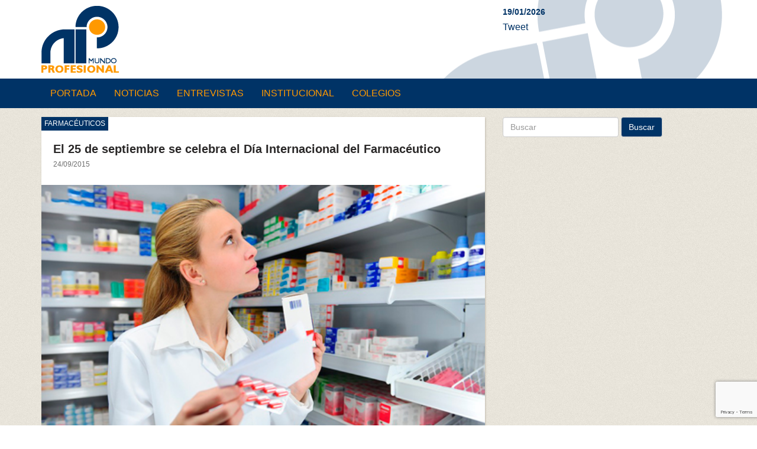

--- FILE ---
content_type: text/html; charset=UTF-8
request_url: https://www.mundoprofesional.com.ar/el-25-de-septiembre-se-celebra-el-dia-internacional-del-farmaceutico/
body_size: 23453
content:
<!DOCTYPE html>
<html>
<head>
	<meta charset="UTF-8" />
	<meta name="viewport" content="width=device-width, initial-scale=1">
	<title>El 25 de septiembre se celebra el Día Internacional del Farmacéutico | MundoProfesional</title>
	<meta name="keywords" content="Colegios Profesionales La Plata Buenos Aires" />
	<meta name="description" content="Medio de comunicación / noticias en La Plata" />
	<link rel="profile" href="http://gmpg.org/xfn/11" />
	<link rel="pingback" href="https://www.mundoprofesional.com.ar/xmlrpc.php" />
	<meta name='robots' content='max-image-preview:large' />
<!-- Grow Social by Mediavine v.1.19.1
 https://marketplace.mediavine.com/grow-social-pro/ -->
<meta property="og:locale" content="es_ES" />
<meta property="og:type" content="article" />
<meta property="og:title" content="El 25 de septiembre se celebra el Día Internacional del Farmacéutico" />
<meta property="og:description" content="Este año la consigna para la conmemoración es &nbsp;&quot;El farmacéutico, tu aliado en salud&quot;, destacando de esa manera la importancia de sostener un modelo sanitario de farmacia, frente a la farmacia shopping que proponen las grandes cadenas" />
<meta property="og:url" content="https://www.mundoprofesional.com.ar/el-25-de-septiembre-se-celebra-el-dia-internacional-del-farmaceutico/" />
<meta property="og:site_name" content="MundoProfesional" />
<meta property="og:updated_time" content="2015-09-24T00:00:00+00:00" />
<meta property="article:published_time" content="2015-09-24T00:00:00+00:00" />
<meta property="article:modified_time" content="2015-09-24T00:00:00+00:00" />
<meta name="twitter:card" content="summary_large_image" />
<meta name="twitter:title" content="El 25 de septiembre se celebra el Día Internacional del Farmacéutico" />
<meta name="twitter:description" content="Este año la consigna para la conmemoración es &nbsp;&quot;El farmacéutico, tu aliado en salud&quot;, destacando de esa manera la importancia de sostener un modelo sanitario de farmacia, frente a la farmacia shopping que proponen las grandes cadenas" />
<meta property="fb:app_id" content="1387392597974747" />
<meta property="og:image" content="https://www.mundoprofesional.com.ar/wp-content/uploads/el-25-de-septiembre-se-celebra-el-dia-internacional-del-farmaceutico.jpg" />
<meta name="twitter:image" content="https://www.mundoprofesional.com.ar/wp-content/uploads/el-25-de-septiembre-se-celebra-el-dia-internacional-del-farmaceutico.jpg" />
<meta property="og:image:width" content="500" />
<meta property="og:image:height" content="333" />
<!-- Grow Social by Mediavine v.1.19.1
 https://marketplace.mediavine.com/grow-social-pro/ -->
<link rel='dns-prefetch' href='//www.google.com' />
<link rel='dns-prefetch' href='//fonts.googleapis.com' />
<link rel='dns-prefetch' href='//s.w.org' />
		<script type="text/javascript">
			window._wpemojiSettings = {"baseUrl":"https:\/\/s.w.org\/images\/core\/emoji\/13.1.0\/72x72\/","ext":".png","svgUrl":"https:\/\/s.w.org\/images\/core\/emoji\/13.1.0\/svg\/","svgExt":".svg","source":{"concatemoji":"https:\/\/www.mundoprofesional.com.ar\/wp-includes\/js\/wp-emoji-release.min.js?ver=5.8.12"}};
			!function(e,a,t){var n,r,o,i=a.createElement("canvas"),p=i.getContext&&i.getContext("2d");function s(e,t){var a=String.fromCharCode;p.clearRect(0,0,i.width,i.height),p.fillText(a.apply(this,e),0,0);e=i.toDataURL();return p.clearRect(0,0,i.width,i.height),p.fillText(a.apply(this,t),0,0),e===i.toDataURL()}function c(e){var t=a.createElement("script");t.src=e,t.defer=t.type="text/javascript",a.getElementsByTagName("head")[0].appendChild(t)}for(o=Array("flag","emoji"),t.supports={everything:!0,everythingExceptFlag:!0},r=0;r<o.length;r++)t.supports[o[r]]=function(e){if(!p||!p.fillText)return!1;switch(p.textBaseline="top",p.font="600 32px Arial",e){case"flag":return s([127987,65039,8205,9895,65039],[127987,65039,8203,9895,65039])?!1:!s([55356,56826,55356,56819],[55356,56826,8203,55356,56819])&&!s([55356,57332,56128,56423,56128,56418,56128,56421,56128,56430,56128,56423,56128,56447],[55356,57332,8203,56128,56423,8203,56128,56418,8203,56128,56421,8203,56128,56430,8203,56128,56423,8203,56128,56447]);case"emoji":return!s([10084,65039,8205,55357,56613],[10084,65039,8203,55357,56613])}return!1}(o[r]),t.supports.everything=t.supports.everything&&t.supports[o[r]],"flag"!==o[r]&&(t.supports.everythingExceptFlag=t.supports.everythingExceptFlag&&t.supports[o[r]]);t.supports.everythingExceptFlag=t.supports.everythingExceptFlag&&!t.supports.flag,t.DOMReady=!1,t.readyCallback=function(){t.DOMReady=!0},t.supports.everything||(n=function(){t.readyCallback()},a.addEventListener?(a.addEventListener("DOMContentLoaded",n,!1),e.addEventListener("load",n,!1)):(e.attachEvent("onload",n),a.attachEvent("onreadystatechange",function(){"complete"===a.readyState&&t.readyCallback()})),(n=t.source||{}).concatemoji?c(n.concatemoji):n.wpemoji&&n.twemoji&&(c(n.twemoji),c(n.wpemoji)))}(window,document,window._wpemojiSettings);
		</script>
		<!-- mundoprofesional.com.ar is managing ads with Advanced Ads --><script id="mundo-ready">
			window.advanced_ads_ready=function(e,a){a=a||"complete";var d=function(e){return"interactive"===a?"loading"!==e:"complete"===e};d(document.readyState)?e():document.addEventListener("readystatechange",(function(a){d(a.target.readyState)&&e()}),{once:"interactive"===a})},window.advanced_ads_ready_queue=window.advanced_ads_ready_queue||[];		</script>
		<style type="text/css">
img.wp-smiley,
img.emoji {
	display: inline !important;
	border: none !important;
	box-shadow: none !important;
	height: 1em !important;
	width: 1em !important;
	margin: 0 .07em !important;
	vertical-align: -0.1em !important;
	background: none !important;
	padding: 0 !important;
}
</style>
	<link rel='stylesheet' id='wp-block-library-css'  href='https://www.mundoprofesional.com.ar/wp-includes/css/dist/block-library/style.min.css?ver=5.8.12' type='text/css' media='all' />
<link rel='stylesheet' id='contact-form-7-css'  href='https://www.mundoprofesional.com.ar/wp-content/plugins/contact-form-7/includes/css/styles.css?ver=5.2.1' type='text/css' media='all' />
<link rel='stylesheet' id='dpsp-frontend-style-pro-css'  href='https://www.mundoprofesional.com.ar/wp-content/plugins/social-pug/assets/dist/style-frontend-pro.1.19.1.css?ver=1.19.1' type='text/css' media='all' />
<link rel='stylesheet' id='googleFonts-css'  href='http://fonts.googleapis.com/css?family=Lato%3A400%2C900&#038;ver=5.8.12' type='text/css' media='all' />
<link rel='stylesheet' id='fontawesome-css'  href='https://www.mundoprofesional.com.ar/wp-content/themes/mundoprofesional/css/font-awesome.min.css?ver=1.0' type='text/css' media='all' />
<link rel='stylesheet' id='bootstrap-css'  href='https://www.mundoprofesional.com.ar/wp-content/themes/mundoprofesional/css/bootstrap.min.css?ver=5.8.12' type='text/css' media='all' />
<link rel='stylesheet' id='bootstrap-responsive-css'  href='https://www.mundoprofesional.com.ar/wp-content/themes/mundoprofesional/css/bootstrap-responsive.min.css?ver=5.8.12' type='text/css' media='all' />
<link rel='stylesheet' id='mundop-style-css'  href='https://www.mundoprofesional.com.ar/wp-content/themes/mundoprofesional/style.css?ver=20141025' type='text/css' media='all' />
<link rel='stylesheet' id='newsletter-css'  href='https://www.mundoprofesional.com.ar/wp-content/plugins/newsletter/style.css?ver=7.2.7' type='text/css' media='all' />
<script type='text/javascript' src='https://www.mundoprofesional.com.ar/wp-includes/js/jquery/jquery.min.js?ver=3.6.0' id='jquery-core-js'></script>
<script type='text/javascript' src='https://www.mundoprofesional.com.ar/wp-includes/js/jquery/jquery-migrate.min.js?ver=3.3.2' id='jquery-migrate-js'></script>
<link rel="https://api.w.org/" href="https://www.mundoprofesional.com.ar/wp-json/" /><link rel="alternate" type="application/json" href="https://www.mundoprofesional.com.ar/wp-json/wp/v2/posts/989" /><link rel="EditURI" type="application/rsd+xml" title="RSD" href="https://www.mundoprofesional.com.ar/xmlrpc.php?rsd" />
<link rel="wlwmanifest" type="application/wlwmanifest+xml" href="https://www.mundoprofesional.com.ar/wp-includes/wlwmanifest.xml" /> 
<link rel="canonical" href="https://www.mundoprofesional.com.ar/el-25-de-septiembre-se-celebra-el-dia-internacional-del-farmaceutico/" />
<link rel='shortlink' href='https://www.mundoprofesional.com.ar/?p=989' />
<link rel="alternate" type="application/json+oembed" href="https://www.mundoprofesional.com.ar/wp-json/oembed/1.0/embed?url=https%3A%2F%2Fwww.mundoprofesional.com.ar%2Fel-25-de-septiembre-se-celebra-el-dia-internacional-del-farmaceutico%2F" />
<link rel="alternate" type="text/xml+oembed" href="https://www.mundoprofesional.com.ar/wp-json/oembed/1.0/embed?url=https%3A%2F%2Fwww.mundoprofesional.com.ar%2Fel-25-de-septiembre-se-celebra-el-dia-internacional-del-farmaceutico%2F&#038;format=xml" />
<style type="text/css" data-source="Grow Social by Mediavine">
				@media screen and ( max-width : 720px ) {
					.dpsp-content-wrapper.dpsp-hide-on-mobile,
					.dpsp-share-text.dpsp-hide-on-mobile,
					.dpsp-content-wrapper .dpsp-network-label {
						display: none;
					}
					.dpsp-has-spacing .dpsp-networks-btns-wrapper li {
						margin:0 2% 10px 0;
					}
					.dpsp-network-btn.dpsp-has-label:not(.dpsp-has-count) {
						max-height: 40px;
						padding: 0;
						justify-content: center;
					}
					.dpsp-content-wrapper.dpsp-size-small .dpsp-network-btn.dpsp-has-label:not(.dpsp-has-count){
						max-height: 32px;
					}
					.dpsp-content-wrapper.dpsp-size-large .dpsp-network-btn.dpsp-has-label:not(.dpsp-has-count){
						max-height: 46px;
					}
				}
			</style>	<script async src="//pagead2.googlesyndication.com/pagead/js/adsbygoogle.js"></script>
	<script>
		(adsbygoogle = window.adsbygoogle || []).push({
			google_ad_client: "pub-7746109241660327",
			enable_page_level_ads: true
		});
	</script>
</head>

<body class="post-template-default single single-post postid-989 single-format-standard mundop aa-prefix-mundo-">
	<div class="scroll_top" style="display: block;">
		<a class="rad" title="Hacia arriba" href="#">
			<i class="fa fa-angle-double-up"></i>
		</a>
	</div>
	<div id="header" class="header">
		<div class="container">
			<div class="row ">
				<div class="col-xs-7 col-sm-8 col-md-8 col-lg-8 header-logo" role="banner">
					<a href="https://www.mundoprofesional.com.ar/" title="MundoProfesional" rel="home">
						<img src="https://www.mundoprofesional.com.ar/wp-content/themes/mundoprofesional/images/mundoprofesional-logo.png" class="img-responsive main-logo" alt="Mundo Profesional" />
					</a>
				</div><!-- /.role banner -->
				<div class="col-xs-5 col-sm-4 col-md-4 col-lg-4 header-social">
					<div class="header-fecha">19/01/2026</div>
					<div id="Redes_sociales_twitter"><a href="https://twitter.com/share" class="twitter-share-button" data-url="http://www.mundoprofesional.com.ar/" data-count="horizontal" data-lang="es">Tweet</a></div>
					<div id="Redes_sociales_gplus"><g:plusone size="medium" href="http://www.mundoprofesional.com.ar/"></g:plusone></div>
					<iframe src="//www.facebook.com/plugins/like.php?href=http://www.facebook.com/mprofesionalweb&amp;send=false&amp;layout=button_count&amp;width=120&amp;show_faces=false&amp;action=like&amp;colorscheme=light&amp;font&amp;height=35" scrolling="no" frameborder="0" style="border:none; overflow:hidden; width:120px; height:35px;" allowTransparency="true"></iframe>

				</div>
			</div><!-- /.row -->
		</div><!-- /.container -->
	</div><!-- /.header -->

	<div id="nav" class="nav-main affix-top">
		<div class="navbar navbar-static">
			<div class="container">
				<div class="navbar-header">
					<button type="button" class="navbar-toggle collapsed" data-toggle="collapse" data-target="#bs-navbar-collapse" aria-expanded="false">
						<span class="sr-only">Toggle navigation</span>
						<span class="icon-bar"></span>
						<span class="icon-bar"></span>
						<span class="icon-bar"></span>
					</button>
					<a id="brand" class="navbar-brand" href="#">
						<img src="https://www.mundoprofesional.com.ar/wp-content/themes/mundoprofesional/images/mundoprofesional-logo-small.png"> Mundo Profesional
					</a>
				</div>

				<div id="bs-navbar-collapse" class="mpnavbar collapse navbar-collapse"><ul id="topmenu" class="nav navbar-nav"><li id="menu-item-9" class="menu-item menu-item-type-post_type menu-item-object-page menu-item-home menu-item-9"><a href="https://www.mundoprofesional.com.ar/">Portada</a></li>
<li id="menu-item-2800" class="menu-item menu-item-type-taxonomy menu-item-object-category current-post-ancestor current-menu-parent current-post-parent menu-item-2800"><a href="https://www.mundoprofesional.com.ar/category/noticias/">Noticias</a></li>
<li id="menu-item-2799" class="menu-item menu-item-type-taxonomy menu-item-object-category menu-item-2799"><a href="https://www.mundoprofesional.com.ar/category/entrevistas/">Entrevistas</a></li>
<li id="menu-item-2804" class="menu-item menu-item-type-post_type menu-item-object-page menu-item-2804"><a href="https://www.mundoprofesional.com.ar/institucional/">Institucional</a></li>
<li id="menu-item-2798" class="menu-item menu-item-type-taxonomy menu-item-object-category menu-item-2798"><a href="https://www.mundoprofesional.com.ar/category/colegios/">Colegios</a></li>
</ul></div>
			</div>
		</div><!-- /.navbar -->
	</div>

<div class="container">
  <div class="row">
    
    <div class="col-md-8 cuerpo-single">

      <article class="single-content">
				<header class="entry-header">
					<h1 class="entry-title">El 25 de septiembre se celebra el Día Internacional del Farmacéutico</h1>
					<span class="fecha">24/09/2015</span>
				</header>

				        <span class="volanta">Farmac&eacute;uticos </span>
        
				<div class="post-image">
					<img src="https://www.mundoprofesional.com.ar/wp-content/uploads/el-25-de-septiembre-se-celebra-el-dia-internacional-del-farmaceutico.jpg" class="img-responsive foto wp-post-image" alt="" loading="lazy" />				</div>

								<div class="entry-summary">
          <p>Este año la consigna para la conmemoración es &nbsp;«El farmacéutico, tu aliado en salud», destacando de esa manera la importancia de sostener un modelo sanitario de farmacia, frente a la farmacia shopping que proponen las grandes cadenas</p>
        </div>
				
        <div class="entry-content">
          <div id="dpsp-content-top" class="dpsp-content-wrapper dpsp-shape-rectangular dpsp-size-medium dpsp-has-spacing dpsp-no-labels dpsp-show-on-mobile dpsp-button-style-1">
	<ul class="dpsp-networks-btns-wrapper dpsp-networks-btns-share dpsp-networks-btns-content dpsp-column-auto "><li class="dpsp-network-list-item dpsp-network-list-item-facebook">
	<a rel="nofollow noopener" href="https://www.facebook.com/sharer/sharer.php?u=https%3A%2F%2Fwww.mundoprofesional.com.ar%2Fel-25-de-septiembre-se-celebra-el-dia-internacional-del-farmaceutico%2F&t=El%2025%20de%20septiembre%20se%20celebra%20el%20D%C3%ADa%20Internacional%20del%20Farmac%C3%A9utico" class="dpsp-network-btn dpsp-facebook dpsp-no-label dpsp-first" target="_blank" aria-label="Share on Facebook" title="Share on Facebook">	<span class="dpsp-network-icon ">
		<span class="dpsp-network-icon-inner"><svg version="1.1" xmlns="http://www.w3.org/2000/svg" width="32" height="32" viewBox="0 0 18 32"><path d="M17.12 0.224v4.704h-2.784q-1.536 0-2.080 0.64t-0.544 1.92v3.392h5.248l-0.704 5.28h-4.544v13.568h-5.472v-13.568h-4.544v-5.28h4.544v-3.904q0-3.328 1.856-5.152t4.96-1.824q2.624 0 4.064 0.224z"></path></svg></span>
	</span>
	</a></li>
<li class="dpsp-network-list-item dpsp-network-list-item-twitter">
	<a rel="nofollow noopener" href="https://twitter.com/intent/tweet?text=El%2025%20de%20septiembre%20se%20celebra%20el%20D%C3%ADa%20Internacional%20del%20Farmac%C3%A9utico&url=https%3A%2F%2Fwww.mundoprofesional.com.ar%2Fel-25-de-septiembre-se-celebra-el-dia-internacional-del-farmaceutico%2F" class="dpsp-network-btn dpsp-twitter dpsp-no-label" target="_blank" aria-label="Share on Twitter" title="Share on Twitter">	<span class="dpsp-network-icon ">
		<span class="dpsp-network-icon-inner"><svg version="1.1" xmlns="http://www.w3.org/2000/svg" width="32" height="32" viewBox="0 0 30 32"><path d="M28.928 7.296q-1.184 1.728-2.88 2.976 0 0.256 0 0.736 0 2.336-0.672 4.64t-2.048 4.448-3.296 3.744-4.608 2.624-5.792 0.96q-4.832 0-8.832-2.592 0.608 0.064 1.376 0.064 4.032 0 7.168-2.464-1.888-0.032-3.36-1.152t-2.048-2.848q0.608 0.096 1.088 0.096 0.768 0 1.536-0.192-2.016-0.416-3.328-1.984t-1.312-3.68v-0.064q1.216 0.672 2.624 0.736-1.184-0.8-1.888-2.048t-0.704-2.752q0-1.568 0.8-2.912 2.176 2.656 5.248 4.256t6.656 1.76q-0.16-0.672-0.16-1.312 0-2.4 1.696-4.064t4.064-1.696q2.528 0 4.224 1.824 1.952-0.384 3.68-1.408-0.672 2.048-2.56 3.2 1.664-0.192 3.328-0.896z"></path></svg></span>
	</span>
	</a></li>
</ul></div>
<p>En el año 2010 la Federación Internacional de Farmacia (FIP) instituyó el Día Mundial del Farmacéutico, que se celebra cada 25 de septiembre, con el objetivo de destacar la labor de estos profesionales y desarrollar actividades que demuestren todo el potencial socio-sanitario que pueden desarrollar dentro de los diferentes sistemas de salud. </p>
<p>Desde la FIP, cada año se elige un “tema” para que en cada país se realicen campañas para concientizar sobre el uso de drogas farmacológicas. En este 2015, el lema elegido es «El farmacéutico, tu aliado en salud», destacando la importancia no solo en el asesoramiento para el uso correcto del medicamento, sino también en el desarrollo de políticas públicas, mejoramiento de la industria, perfeccionamiento de los sistemas de distribución, etc. </p>
<p>Si bien en nuestro país el Día del Farmacéutico se celebra el 12 de octubre, por conmemorarse el día de la creación de la Confederación Farmacéutica Argentina (COFA), las instituciones argentinas también se suman al reconocimiento. </p>
<div class="mundo-despues-del-contenido publicidad" style="margin-left: auto; margin-right: auto; text-align: center; margin-bottom: 10px; " id="mundo-466155760"><a href="http://www.ginmobiliarias.com.ar/index.html"><img loading="lazy" src="https://www.mundoprofesional.com.ar/wp-content/uploads/2019/07/01.png" alt=""  srcset="https://www.mundoprofesional.com.ar/wp-content/uploads/2019/07/01.png 640w, https://www.mundoprofesional.com.ar/wp-content/uploads/2019/07/01-300x28.png 300w, https://www.mundoprofesional.com.ar/wp-content/uploads/2019/07/01-150x14.png 150w" sizes="(max-width: 640px) 100vw, 640px" width="640" height="60"  style="display: inline-block;" /></a></div><br style="clear: both; display: block; float: none;"/>        </div>

      </article>

    </div><!-- /.col-md-8 -->


    		<div class="col-md-4 aside-interna" role="complementary">
			<div class="bloque-buscador">
				<form class="form-inline" id="searchform" method="get" action="https://www.mundoprofesional.com.ar/" role="search">
  <div class="form-group">
    <input type="text" name="s" id="s" class="form-control" value="" placeholder="Buscar" />
  </div>
  <button type="submit" class="btn btn-default">Buscar</button>
</form>
			</div>

			<div class="sam-350-home">
							</div>

    </div><!-- /.aside-interna -->

  </div><!-- /.row -->

	</div>
	<div class="container">
		<div class="row row-footer">
			<div class="col-xs-12 col-sm-9 col-md-10 col-lg-10 footer">
				<div class="site-info">
					Mundo Profesional | Todos los derechos reservados 2015<br>
					Derecho de Propiedad Intelectual en Trámite
				</div><!-- #site-info -->
			</div><!-- /.footer -->

			<div class="col-xs-12 col-sm-3 col-md-2 col-lg-2">
				<div class="development">
					<a href="http://www.host-argentina.com.ar?ref=mundoprofesional" target="_blank" title="Host Argentina">Desarrollado<br /> por HostArgentina</a>
				</div>
			</div>
		</div><!-- /.row -->
	</div><!-- /.container -->

<script type="text/javascript">
jQuery(function($){

	$('#nav').affix({
		offset: {
			top: $('#header').height()
		}
	});

	$('.publicidad a').attr('target', '_blank');

	$(".scroll_top").hide();
	$(function () {
		$(window).scroll(function () {
			if ($(this).scrollTop() > 100) {
				$('.scroll_top').fadeIn();
			} else {
				$('.scroll_top').fadeOut();
			}
		});
		$('.scroll_top a').click(function(){
			$('html, body').animate({scrollTop:0}, 500 );
			return false;
		});
	});

});
</script>

<div id="mv-grow-data" data-settings='{&quot;general&quot;:{&quot;contentSelector&quot;:false},&quot;shareCounts&quot;:[],&quot;shouldRun&quot;:true,&quot;buttonSVG&quot;:{&quot;facebook&quot;:{&quot;height&quot;:32,&quot;width&quot;:18,&quot;paths&quot;:[&quot;M17.12 0.224v4.704h-2.784q-1.536 0-2.080 0.64t-0.544 1.92v3.392h5.248l-0.704 5.28h-4.544v13.568h-5.472v-13.568h-4.544v-5.28h4.544v-3.904q0-3.328 1.856-5.152t4.96-1.824q2.624 0 4.064 0.224z&quot;]},&quot;twitter&quot;:{&quot;height&quot;:32,&quot;width&quot;:30,&quot;paths&quot;:[&quot;M28.928 7.296q-1.184 1.728-2.88 2.976 0 0.256 0 0.736 0 2.336-0.672 4.64t-2.048 4.448-3.296 3.744-4.608 2.624-5.792 0.96q-4.832 0-8.832-2.592 0.608 0.064 1.376 0.064 4.032 0 7.168-2.464-1.888-0.032-3.36-1.152t-2.048-2.848q0.608 0.096 1.088 0.096 0.768 0 1.536-0.192-2.016-0.416-3.328-1.984t-1.312-3.68v-0.064q1.216 0.672 2.624 0.736-1.184-0.8-1.888-2.048t-0.704-2.752q0-1.568 0.8-2.912 2.176 2.656 5.248 4.256t6.656 1.76q-0.16-0.672-0.16-1.312 0-2.4 1.696-4.064t4.064-1.696q2.528 0 4.224 1.824 1.952-0.384 3.68-1.408-0.672 2.048-2.56 3.2 1.664-0.192 3.328-0.896z&quot;]}},&quot;inlineContentHook&quot;:[&quot;loop_start&quot;]}'></div><script src="https://apis.google.com/js/platform.js" async defer></script><script type='text/javascript' id='contact-form-7-js-extra'>
/* <![CDATA[ */
var wpcf7 = {"apiSettings":{"root":"https:\/\/www.mundoprofesional.com.ar\/wp-json\/contact-form-7\/v1","namespace":"contact-form-7\/v1"}};
/* ]]> */
</script>
<script type='text/javascript' src='https://www.mundoprofesional.com.ar/wp-content/plugins/contact-form-7/includes/js/scripts.js?ver=5.2.1' id='contact-form-7-js'></script>
<script type='text/javascript' async data-noptimize src='https://www.mundoprofesional.com.ar/wp-content/plugins/social-pug/assets/dist/front-end-free.1.19.1.js?ver=1.19.1' id='dpsp-frontend-js-pro-js'></script>
<script type='text/javascript' src='https://www.google.com/recaptcha/api.js?render=6LcxJ5YUAAAAAOOa1v0yKgXB5uWteVCyzYoMIIM-&#038;ver=3.0' id='google-recaptcha-js'></script>
<script type='text/javascript' id='wpcf7-recaptcha-js-extra'>
/* <![CDATA[ */
var wpcf7_recaptcha = {"sitekey":"6LcxJ5YUAAAAAOOa1v0yKgXB5uWteVCyzYoMIIM-","actions":{"homepage":"homepage","contactform":"contactform"}};
/* ]]> */
</script>
<script type='text/javascript' src='https://www.mundoprofesional.com.ar/wp-content/plugins/contact-form-7/modules/recaptcha/script.js?ver=5.2.1' id='wpcf7-recaptcha-js'></script>
<script type='text/javascript' src='https://www.mundoprofesional.com.ar/wp-content/themes/mundoprofesional/js/bootstrap.min.js?ver=20141025' id='bootstrap-js-js'></script>
<script type='text/javascript' src='https://www.mundoprofesional.com.ar/wp-includes/js/wp-embed.min.js?ver=5.8.12' id='wp-embed-js'></script>
<script>!function(){window.advanced_ads_ready_queue=window.advanced_ads_ready_queue||[],advanced_ads_ready_queue.push=window.advanced_ads_ready;for(var d=0,a=advanced_ads_ready_queue.length;d<a;d++)advanced_ads_ready(advanced_ads_ready_queue[d])}();</script></body>
</html>

--- FILE ---
content_type: text/html; charset=utf-8
request_url: https://accounts.google.com/o/oauth2/postmessageRelay?parent=https%3A%2F%2Fwww.mundoprofesional.com.ar&jsh=m%3B%2F_%2Fscs%2Fabc-static%2F_%2Fjs%2Fk%3Dgapi.lb.en.OE6tiwO4KJo.O%2Fd%3D1%2Frs%3DAHpOoo_Itz6IAL6GO-n8kgAepm47TBsg1Q%2Fm%3D__features__
body_size: 162
content:
<!DOCTYPE html><html><head><title></title><meta http-equiv="content-type" content="text/html; charset=utf-8"><meta http-equiv="X-UA-Compatible" content="IE=edge"><meta name="viewport" content="width=device-width, initial-scale=1, minimum-scale=1, maximum-scale=1, user-scalable=0"><script src='https://ssl.gstatic.com/accounts/o/2580342461-postmessagerelay.js' nonce="b91e0CW3LKnaKGoKoxbRXA"></script></head><body><script type="text/javascript" src="https://apis.google.com/js/rpc:shindig_random.js?onload=init" nonce="b91e0CW3LKnaKGoKoxbRXA"></script></body></html>

--- FILE ---
content_type: text/html; charset=utf-8
request_url: https://www.google.com/recaptcha/api2/anchor?ar=1&k=6LcxJ5YUAAAAAOOa1v0yKgXB5uWteVCyzYoMIIM-&co=aHR0cHM6Ly93d3cubXVuZG9wcm9mZXNpb25hbC5jb20uYXI6NDQz&hl=en&v=PoyoqOPhxBO7pBk68S4YbpHZ&size=invisible&anchor-ms=20000&execute-ms=30000&cb=i82i46p3pttq
body_size: 48730
content:
<!DOCTYPE HTML><html dir="ltr" lang="en"><head><meta http-equiv="Content-Type" content="text/html; charset=UTF-8">
<meta http-equiv="X-UA-Compatible" content="IE=edge">
<title>reCAPTCHA</title>
<style type="text/css">
/* cyrillic-ext */
@font-face {
  font-family: 'Roboto';
  font-style: normal;
  font-weight: 400;
  font-stretch: 100%;
  src: url(//fonts.gstatic.com/s/roboto/v48/KFO7CnqEu92Fr1ME7kSn66aGLdTylUAMa3GUBHMdazTgWw.woff2) format('woff2');
  unicode-range: U+0460-052F, U+1C80-1C8A, U+20B4, U+2DE0-2DFF, U+A640-A69F, U+FE2E-FE2F;
}
/* cyrillic */
@font-face {
  font-family: 'Roboto';
  font-style: normal;
  font-weight: 400;
  font-stretch: 100%;
  src: url(//fonts.gstatic.com/s/roboto/v48/KFO7CnqEu92Fr1ME7kSn66aGLdTylUAMa3iUBHMdazTgWw.woff2) format('woff2');
  unicode-range: U+0301, U+0400-045F, U+0490-0491, U+04B0-04B1, U+2116;
}
/* greek-ext */
@font-face {
  font-family: 'Roboto';
  font-style: normal;
  font-weight: 400;
  font-stretch: 100%;
  src: url(//fonts.gstatic.com/s/roboto/v48/KFO7CnqEu92Fr1ME7kSn66aGLdTylUAMa3CUBHMdazTgWw.woff2) format('woff2');
  unicode-range: U+1F00-1FFF;
}
/* greek */
@font-face {
  font-family: 'Roboto';
  font-style: normal;
  font-weight: 400;
  font-stretch: 100%;
  src: url(//fonts.gstatic.com/s/roboto/v48/KFO7CnqEu92Fr1ME7kSn66aGLdTylUAMa3-UBHMdazTgWw.woff2) format('woff2');
  unicode-range: U+0370-0377, U+037A-037F, U+0384-038A, U+038C, U+038E-03A1, U+03A3-03FF;
}
/* math */
@font-face {
  font-family: 'Roboto';
  font-style: normal;
  font-weight: 400;
  font-stretch: 100%;
  src: url(//fonts.gstatic.com/s/roboto/v48/KFO7CnqEu92Fr1ME7kSn66aGLdTylUAMawCUBHMdazTgWw.woff2) format('woff2');
  unicode-range: U+0302-0303, U+0305, U+0307-0308, U+0310, U+0312, U+0315, U+031A, U+0326-0327, U+032C, U+032F-0330, U+0332-0333, U+0338, U+033A, U+0346, U+034D, U+0391-03A1, U+03A3-03A9, U+03B1-03C9, U+03D1, U+03D5-03D6, U+03F0-03F1, U+03F4-03F5, U+2016-2017, U+2034-2038, U+203C, U+2040, U+2043, U+2047, U+2050, U+2057, U+205F, U+2070-2071, U+2074-208E, U+2090-209C, U+20D0-20DC, U+20E1, U+20E5-20EF, U+2100-2112, U+2114-2115, U+2117-2121, U+2123-214F, U+2190, U+2192, U+2194-21AE, U+21B0-21E5, U+21F1-21F2, U+21F4-2211, U+2213-2214, U+2216-22FF, U+2308-230B, U+2310, U+2319, U+231C-2321, U+2336-237A, U+237C, U+2395, U+239B-23B7, U+23D0, U+23DC-23E1, U+2474-2475, U+25AF, U+25B3, U+25B7, U+25BD, U+25C1, U+25CA, U+25CC, U+25FB, U+266D-266F, U+27C0-27FF, U+2900-2AFF, U+2B0E-2B11, U+2B30-2B4C, U+2BFE, U+3030, U+FF5B, U+FF5D, U+1D400-1D7FF, U+1EE00-1EEFF;
}
/* symbols */
@font-face {
  font-family: 'Roboto';
  font-style: normal;
  font-weight: 400;
  font-stretch: 100%;
  src: url(//fonts.gstatic.com/s/roboto/v48/KFO7CnqEu92Fr1ME7kSn66aGLdTylUAMaxKUBHMdazTgWw.woff2) format('woff2');
  unicode-range: U+0001-000C, U+000E-001F, U+007F-009F, U+20DD-20E0, U+20E2-20E4, U+2150-218F, U+2190, U+2192, U+2194-2199, U+21AF, U+21E6-21F0, U+21F3, U+2218-2219, U+2299, U+22C4-22C6, U+2300-243F, U+2440-244A, U+2460-24FF, U+25A0-27BF, U+2800-28FF, U+2921-2922, U+2981, U+29BF, U+29EB, U+2B00-2BFF, U+4DC0-4DFF, U+FFF9-FFFB, U+10140-1018E, U+10190-1019C, U+101A0, U+101D0-101FD, U+102E0-102FB, U+10E60-10E7E, U+1D2C0-1D2D3, U+1D2E0-1D37F, U+1F000-1F0FF, U+1F100-1F1AD, U+1F1E6-1F1FF, U+1F30D-1F30F, U+1F315, U+1F31C, U+1F31E, U+1F320-1F32C, U+1F336, U+1F378, U+1F37D, U+1F382, U+1F393-1F39F, U+1F3A7-1F3A8, U+1F3AC-1F3AF, U+1F3C2, U+1F3C4-1F3C6, U+1F3CA-1F3CE, U+1F3D4-1F3E0, U+1F3ED, U+1F3F1-1F3F3, U+1F3F5-1F3F7, U+1F408, U+1F415, U+1F41F, U+1F426, U+1F43F, U+1F441-1F442, U+1F444, U+1F446-1F449, U+1F44C-1F44E, U+1F453, U+1F46A, U+1F47D, U+1F4A3, U+1F4B0, U+1F4B3, U+1F4B9, U+1F4BB, U+1F4BF, U+1F4C8-1F4CB, U+1F4D6, U+1F4DA, U+1F4DF, U+1F4E3-1F4E6, U+1F4EA-1F4ED, U+1F4F7, U+1F4F9-1F4FB, U+1F4FD-1F4FE, U+1F503, U+1F507-1F50B, U+1F50D, U+1F512-1F513, U+1F53E-1F54A, U+1F54F-1F5FA, U+1F610, U+1F650-1F67F, U+1F687, U+1F68D, U+1F691, U+1F694, U+1F698, U+1F6AD, U+1F6B2, U+1F6B9-1F6BA, U+1F6BC, U+1F6C6-1F6CF, U+1F6D3-1F6D7, U+1F6E0-1F6EA, U+1F6F0-1F6F3, U+1F6F7-1F6FC, U+1F700-1F7FF, U+1F800-1F80B, U+1F810-1F847, U+1F850-1F859, U+1F860-1F887, U+1F890-1F8AD, U+1F8B0-1F8BB, U+1F8C0-1F8C1, U+1F900-1F90B, U+1F93B, U+1F946, U+1F984, U+1F996, U+1F9E9, U+1FA00-1FA6F, U+1FA70-1FA7C, U+1FA80-1FA89, U+1FA8F-1FAC6, U+1FACE-1FADC, U+1FADF-1FAE9, U+1FAF0-1FAF8, U+1FB00-1FBFF;
}
/* vietnamese */
@font-face {
  font-family: 'Roboto';
  font-style: normal;
  font-weight: 400;
  font-stretch: 100%;
  src: url(//fonts.gstatic.com/s/roboto/v48/KFO7CnqEu92Fr1ME7kSn66aGLdTylUAMa3OUBHMdazTgWw.woff2) format('woff2');
  unicode-range: U+0102-0103, U+0110-0111, U+0128-0129, U+0168-0169, U+01A0-01A1, U+01AF-01B0, U+0300-0301, U+0303-0304, U+0308-0309, U+0323, U+0329, U+1EA0-1EF9, U+20AB;
}
/* latin-ext */
@font-face {
  font-family: 'Roboto';
  font-style: normal;
  font-weight: 400;
  font-stretch: 100%;
  src: url(//fonts.gstatic.com/s/roboto/v48/KFO7CnqEu92Fr1ME7kSn66aGLdTylUAMa3KUBHMdazTgWw.woff2) format('woff2');
  unicode-range: U+0100-02BA, U+02BD-02C5, U+02C7-02CC, U+02CE-02D7, U+02DD-02FF, U+0304, U+0308, U+0329, U+1D00-1DBF, U+1E00-1E9F, U+1EF2-1EFF, U+2020, U+20A0-20AB, U+20AD-20C0, U+2113, U+2C60-2C7F, U+A720-A7FF;
}
/* latin */
@font-face {
  font-family: 'Roboto';
  font-style: normal;
  font-weight: 400;
  font-stretch: 100%;
  src: url(//fonts.gstatic.com/s/roboto/v48/KFO7CnqEu92Fr1ME7kSn66aGLdTylUAMa3yUBHMdazQ.woff2) format('woff2');
  unicode-range: U+0000-00FF, U+0131, U+0152-0153, U+02BB-02BC, U+02C6, U+02DA, U+02DC, U+0304, U+0308, U+0329, U+2000-206F, U+20AC, U+2122, U+2191, U+2193, U+2212, U+2215, U+FEFF, U+FFFD;
}
/* cyrillic-ext */
@font-face {
  font-family: 'Roboto';
  font-style: normal;
  font-weight: 500;
  font-stretch: 100%;
  src: url(//fonts.gstatic.com/s/roboto/v48/KFO7CnqEu92Fr1ME7kSn66aGLdTylUAMa3GUBHMdazTgWw.woff2) format('woff2');
  unicode-range: U+0460-052F, U+1C80-1C8A, U+20B4, U+2DE0-2DFF, U+A640-A69F, U+FE2E-FE2F;
}
/* cyrillic */
@font-face {
  font-family: 'Roboto';
  font-style: normal;
  font-weight: 500;
  font-stretch: 100%;
  src: url(//fonts.gstatic.com/s/roboto/v48/KFO7CnqEu92Fr1ME7kSn66aGLdTylUAMa3iUBHMdazTgWw.woff2) format('woff2');
  unicode-range: U+0301, U+0400-045F, U+0490-0491, U+04B0-04B1, U+2116;
}
/* greek-ext */
@font-face {
  font-family: 'Roboto';
  font-style: normal;
  font-weight: 500;
  font-stretch: 100%;
  src: url(//fonts.gstatic.com/s/roboto/v48/KFO7CnqEu92Fr1ME7kSn66aGLdTylUAMa3CUBHMdazTgWw.woff2) format('woff2');
  unicode-range: U+1F00-1FFF;
}
/* greek */
@font-face {
  font-family: 'Roboto';
  font-style: normal;
  font-weight: 500;
  font-stretch: 100%;
  src: url(//fonts.gstatic.com/s/roboto/v48/KFO7CnqEu92Fr1ME7kSn66aGLdTylUAMa3-UBHMdazTgWw.woff2) format('woff2');
  unicode-range: U+0370-0377, U+037A-037F, U+0384-038A, U+038C, U+038E-03A1, U+03A3-03FF;
}
/* math */
@font-face {
  font-family: 'Roboto';
  font-style: normal;
  font-weight: 500;
  font-stretch: 100%;
  src: url(//fonts.gstatic.com/s/roboto/v48/KFO7CnqEu92Fr1ME7kSn66aGLdTylUAMawCUBHMdazTgWw.woff2) format('woff2');
  unicode-range: U+0302-0303, U+0305, U+0307-0308, U+0310, U+0312, U+0315, U+031A, U+0326-0327, U+032C, U+032F-0330, U+0332-0333, U+0338, U+033A, U+0346, U+034D, U+0391-03A1, U+03A3-03A9, U+03B1-03C9, U+03D1, U+03D5-03D6, U+03F0-03F1, U+03F4-03F5, U+2016-2017, U+2034-2038, U+203C, U+2040, U+2043, U+2047, U+2050, U+2057, U+205F, U+2070-2071, U+2074-208E, U+2090-209C, U+20D0-20DC, U+20E1, U+20E5-20EF, U+2100-2112, U+2114-2115, U+2117-2121, U+2123-214F, U+2190, U+2192, U+2194-21AE, U+21B0-21E5, U+21F1-21F2, U+21F4-2211, U+2213-2214, U+2216-22FF, U+2308-230B, U+2310, U+2319, U+231C-2321, U+2336-237A, U+237C, U+2395, U+239B-23B7, U+23D0, U+23DC-23E1, U+2474-2475, U+25AF, U+25B3, U+25B7, U+25BD, U+25C1, U+25CA, U+25CC, U+25FB, U+266D-266F, U+27C0-27FF, U+2900-2AFF, U+2B0E-2B11, U+2B30-2B4C, U+2BFE, U+3030, U+FF5B, U+FF5D, U+1D400-1D7FF, U+1EE00-1EEFF;
}
/* symbols */
@font-face {
  font-family: 'Roboto';
  font-style: normal;
  font-weight: 500;
  font-stretch: 100%;
  src: url(//fonts.gstatic.com/s/roboto/v48/KFO7CnqEu92Fr1ME7kSn66aGLdTylUAMaxKUBHMdazTgWw.woff2) format('woff2');
  unicode-range: U+0001-000C, U+000E-001F, U+007F-009F, U+20DD-20E0, U+20E2-20E4, U+2150-218F, U+2190, U+2192, U+2194-2199, U+21AF, U+21E6-21F0, U+21F3, U+2218-2219, U+2299, U+22C4-22C6, U+2300-243F, U+2440-244A, U+2460-24FF, U+25A0-27BF, U+2800-28FF, U+2921-2922, U+2981, U+29BF, U+29EB, U+2B00-2BFF, U+4DC0-4DFF, U+FFF9-FFFB, U+10140-1018E, U+10190-1019C, U+101A0, U+101D0-101FD, U+102E0-102FB, U+10E60-10E7E, U+1D2C0-1D2D3, U+1D2E0-1D37F, U+1F000-1F0FF, U+1F100-1F1AD, U+1F1E6-1F1FF, U+1F30D-1F30F, U+1F315, U+1F31C, U+1F31E, U+1F320-1F32C, U+1F336, U+1F378, U+1F37D, U+1F382, U+1F393-1F39F, U+1F3A7-1F3A8, U+1F3AC-1F3AF, U+1F3C2, U+1F3C4-1F3C6, U+1F3CA-1F3CE, U+1F3D4-1F3E0, U+1F3ED, U+1F3F1-1F3F3, U+1F3F5-1F3F7, U+1F408, U+1F415, U+1F41F, U+1F426, U+1F43F, U+1F441-1F442, U+1F444, U+1F446-1F449, U+1F44C-1F44E, U+1F453, U+1F46A, U+1F47D, U+1F4A3, U+1F4B0, U+1F4B3, U+1F4B9, U+1F4BB, U+1F4BF, U+1F4C8-1F4CB, U+1F4D6, U+1F4DA, U+1F4DF, U+1F4E3-1F4E6, U+1F4EA-1F4ED, U+1F4F7, U+1F4F9-1F4FB, U+1F4FD-1F4FE, U+1F503, U+1F507-1F50B, U+1F50D, U+1F512-1F513, U+1F53E-1F54A, U+1F54F-1F5FA, U+1F610, U+1F650-1F67F, U+1F687, U+1F68D, U+1F691, U+1F694, U+1F698, U+1F6AD, U+1F6B2, U+1F6B9-1F6BA, U+1F6BC, U+1F6C6-1F6CF, U+1F6D3-1F6D7, U+1F6E0-1F6EA, U+1F6F0-1F6F3, U+1F6F7-1F6FC, U+1F700-1F7FF, U+1F800-1F80B, U+1F810-1F847, U+1F850-1F859, U+1F860-1F887, U+1F890-1F8AD, U+1F8B0-1F8BB, U+1F8C0-1F8C1, U+1F900-1F90B, U+1F93B, U+1F946, U+1F984, U+1F996, U+1F9E9, U+1FA00-1FA6F, U+1FA70-1FA7C, U+1FA80-1FA89, U+1FA8F-1FAC6, U+1FACE-1FADC, U+1FADF-1FAE9, U+1FAF0-1FAF8, U+1FB00-1FBFF;
}
/* vietnamese */
@font-face {
  font-family: 'Roboto';
  font-style: normal;
  font-weight: 500;
  font-stretch: 100%;
  src: url(//fonts.gstatic.com/s/roboto/v48/KFO7CnqEu92Fr1ME7kSn66aGLdTylUAMa3OUBHMdazTgWw.woff2) format('woff2');
  unicode-range: U+0102-0103, U+0110-0111, U+0128-0129, U+0168-0169, U+01A0-01A1, U+01AF-01B0, U+0300-0301, U+0303-0304, U+0308-0309, U+0323, U+0329, U+1EA0-1EF9, U+20AB;
}
/* latin-ext */
@font-face {
  font-family: 'Roboto';
  font-style: normal;
  font-weight: 500;
  font-stretch: 100%;
  src: url(//fonts.gstatic.com/s/roboto/v48/KFO7CnqEu92Fr1ME7kSn66aGLdTylUAMa3KUBHMdazTgWw.woff2) format('woff2');
  unicode-range: U+0100-02BA, U+02BD-02C5, U+02C7-02CC, U+02CE-02D7, U+02DD-02FF, U+0304, U+0308, U+0329, U+1D00-1DBF, U+1E00-1E9F, U+1EF2-1EFF, U+2020, U+20A0-20AB, U+20AD-20C0, U+2113, U+2C60-2C7F, U+A720-A7FF;
}
/* latin */
@font-face {
  font-family: 'Roboto';
  font-style: normal;
  font-weight: 500;
  font-stretch: 100%;
  src: url(//fonts.gstatic.com/s/roboto/v48/KFO7CnqEu92Fr1ME7kSn66aGLdTylUAMa3yUBHMdazQ.woff2) format('woff2');
  unicode-range: U+0000-00FF, U+0131, U+0152-0153, U+02BB-02BC, U+02C6, U+02DA, U+02DC, U+0304, U+0308, U+0329, U+2000-206F, U+20AC, U+2122, U+2191, U+2193, U+2212, U+2215, U+FEFF, U+FFFD;
}
/* cyrillic-ext */
@font-face {
  font-family: 'Roboto';
  font-style: normal;
  font-weight: 900;
  font-stretch: 100%;
  src: url(//fonts.gstatic.com/s/roboto/v48/KFO7CnqEu92Fr1ME7kSn66aGLdTylUAMa3GUBHMdazTgWw.woff2) format('woff2');
  unicode-range: U+0460-052F, U+1C80-1C8A, U+20B4, U+2DE0-2DFF, U+A640-A69F, U+FE2E-FE2F;
}
/* cyrillic */
@font-face {
  font-family: 'Roboto';
  font-style: normal;
  font-weight: 900;
  font-stretch: 100%;
  src: url(//fonts.gstatic.com/s/roboto/v48/KFO7CnqEu92Fr1ME7kSn66aGLdTylUAMa3iUBHMdazTgWw.woff2) format('woff2');
  unicode-range: U+0301, U+0400-045F, U+0490-0491, U+04B0-04B1, U+2116;
}
/* greek-ext */
@font-face {
  font-family: 'Roboto';
  font-style: normal;
  font-weight: 900;
  font-stretch: 100%;
  src: url(//fonts.gstatic.com/s/roboto/v48/KFO7CnqEu92Fr1ME7kSn66aGLdTylUAMa3CUBHMdazTgWw.woff2) format('woff2');
  unicode-range: U+1F00-1FFF;
}
/* greek */
@font-face {
  font-family: 'Roboto';
  font-style: normal;
  font-weight: 900;
  font-stretch: 100%;
  src: url(//fonts.gstatic.com/s/roboto/v48/KFO7CnqEu92Fr1ME7kSn66aGLdTylUAMa3-UBHMdazTgWw.woff2) format('woff2');
  unicode-range: U+0370-0377, U+037A-037F, U+0384-038A, U+038C, U+038E-03A1, U+03A3-03FF;
}
/* math */
@font-face {
  font-family: 'Roboto';
  font-style: normal;
  font-weight: 900;
  font-stretch: 100%;
  src: url(//fonts.gstatic.com/s/roboto/v48/KFO7CnqEu92Fr1ME7kSn66aGLdTylUAMawCUBHMdazTgWw.woff2) format('woff2');
  unicode-range: U+0302-0303, U+0305, U+0307-0308, U+0310, U+0312, U+0315, U+031A, U+0326-0327, U+032C, U+032F-0330, U+0332-0333, U+0338, U+033A, U+0346, U+034D, U+0391-03A1, U+03A3-03A9, U+03B1-03C9, U+03D1, U+03D5-03D6, U+03F0-03F1, U+03F4-03F5, U+2016-2017, U+2034-2038, U+203C, U+2040, U+2043, U+2047, U+2050, U+2057, U+205F, U+2070-2071, U+2074-208E, U+2090-209C, U+20D0-20DC, U+20E1, U+20E5-20EF, U+2100-2112, U+2114-2115, U+2117-2121, U+2123-214F, U+2190, U+2192, U+2194-21AE, U+21B0-21E5, U+21F1-21F2, U+21F4-2211, U+2213-2214, U+2216-22FF, U+2308-230B, U+2310, U+2319, U+231C-2321, U+2336-237A, U+237C, U+2395, U+239B-23B7, U+23D0, U+23DC-23E1, U+2474-2475, U+25AF, U+25B3, U+25B7, U+25BD, U+25C1, U+25CA, U+25CC, U+25FB, U+266D-266F, U+27C0-27FF, U+2900-2AFF, U+2B0E-2B11, U+2B30-2B4C, U+2BFE, U+3030, U+FF5B, U+FF5D, U+1D400-1D7FF, U+1EE00-1EEFF;
}
/* symbols */
@font-face {
  font-family: 'Roboto';
  font-style: normal;
  font-weight: 900;
  font-stretch: 100%;
  src: url(//fonts.gstatic.com/s/roboto/v48/KFO7CnqEu92Fr1ME7kSn66aGLdTylUAMaxKUBHMdazTgWw.woff2) format('woff2');
  unicode-range: U+0001-000C, U+000E-001F, U+007F-009F, U+20DD-20E0, U+20E2-20E4, U+2150-218F, U+2190, U+2192, U+2194-2199, U+21AF, U+21E6-21F0, U+21F3, U+2218-2219, U+2299, U+22C4-22C6, U+2300-243F, U+2440-244A, U+2460-24FF, U+25A0-27BF, U+2800-28FF, U+2921-2922, U+2981, U+29BF, U+29EB, U+2B00-2BFF, U+4DC0-4DFF, U+FFF9-FFFB, U+10140-1018E, U+10190-1019C, U+101A0, U+101D0-101FD, U+102E0-102FB, U+10E60-10E7E, U+1D2C0-1D2D3, U+1D2E0-1D37F, U+1F000-1F0FF, U+1F100-1F1AD, U+1F1E6-1F1FF, U+1F30D-1F30F, U+1F315, U+1F31C, U+1F31E, U+1F320-1F32C, U+1F336, U+1F378, U+1F37D, U+1F382, U+1F393-1F39F, U+1F3A7-1F3A8, U+1F3AC-1F3AF, U+1F3C2, U+1F3C4-1F3C6, U+1F3CA-1F3CE, U+1F3D4-1F3E0, U+1F3ED, U+1F3F1-1F3F3, U+1F3F5-1F3F7, U+1F408, U+1F415, U+1F41F, U+1F426, U+1F43F, U+1F441-1F442, U+1F444, U+1F446-1F449, U+1F44C-1F44E, U+1F453, U+1F46A, U+1F47D, U+1F4A3, U+1F4B0, U+1F4B3, U+1F4B9, U+1F4BB, U+1F4BF, U+1F4C8-1F4CB, U+1F4D6, U+1F4DA, U+1F4DF, U+1F4E3-1F4E6, U+1F4EA-1F4ED, U+1F4F7, U+1F4F9-1F4FB, U+1F4FD-1F4FE, U+1F503, U+1F507-1F50B, U+1F50D, U+1F512-1F513, U+1F53E-1F54A, U+1F54F-1F5FA, U+1F610, U+1F650-1F67F, U+1F687, U+1F68D, U+1F691, U+1F694, U+1F698, U+1F6AD, U+1F6B2, U+1F6B9-1F6BA, U+1F6BC, U+1F6C6-1F6CF, U+1F6D3-1F6D7, U+1F6E0-1F6EA, U+1F6F0-1F6F3, U+1F6F7-1F6FC, U+1F700-1F7FF, U+1F800-1F80B, U+1F810-1F847, U+1F850-1F859, U+1F860-1F887, U+1F890-1F8AD, U+1F8B0-1F8BB, U+1F8C0-1F8C1, U+1F900-1F90B, U+1F93B, U+1F946, U+1F984, U+1F996, U+1F9E9, U+1FA00-1FA6F, U+1FA70-1FA7C, U+1FA80-1FA89, U+1FA8F-1FAC6, U+1FACE-1FADC, U+1FADF-1FAE9, U+1FAF0-1FAF8, U+1FB00-1FBFF;
}
/* vietnamese */
@font-face {
  font-family: 'Roboto';
  font-style: normal;
  font-weight: 900;
  font-stretch: 100%;
  src: url(//fonts.gstatic.com/s/roboto/v48/KFO7CnqEu92Fr1ME7kSn66aGLdTylUAMa3OUBHMdazTgWw.woff2) format('woff2');
  unicode-range: U+0102-0103, U+0110-0111, U+0128-0129, U+0168-0169, U+01A0-01A1, U+01AF-01B0, U+0300-0301, U+0303-0304, U+0308-0309, U+0323, U+0329, U+1EA0-1EF9, U+20AB;
}
/* latin-ext */
@font-face {
  font-family: 'Roboto';
  font-style: normal;
  font-weight: 900;
  font-stretch: 100%;
  src: url(//fonts.gstatic.com/s/roboto/v48/KFO7CnqEu92Fr1ME7kSn66aGLdTylUAMa3KUBHMdazTgWw.woff2) format('woff2');
  unicode-range: U+0100-02BA, U+02BD-02C5, U+02C7-02CC, U+02CE-02D7, U+02DD-02FF, U+0304, U+0308, U+0329, U+1D00-1DBF, U+1E00-1E9F, U+1EF2-1EFF, U+2020, U+20A0-20AB, U+20AD-20C0, U+2113, U+2C60-2C7F, U+A720-A7FF;
}
/* latin */
@font-face {
  font-family: 'Roboto';
  font-style: normal;
  font-weight: 900;
  font-stretch: 100%;
  src: url(//fonts.gstatic.com/s/roboto/v48/KFO7CnqEu92Fr1ME7kSn66aGLdTylUAMa3yUBHMdazQ.woff2) format('woff2');
  unicode-range: U+0000-00FF, U+0131, U+0152-0153, U+02BB-02BC, U+02C6, U+02DA, U+02DC, U+0304, U+0308, U+0329, U+2000-206F, U+20AC, U+2122, U+2191, U+2193, U+2212, U+2215, U+FEFF, U+FFFD;
}

</style>
<link rel="stylesheet" type="text/css" href="https://www.gstatic.com/recaptcha/releases/PoyoqOPhxBO7pBk68S4YbpHZ/styles__ltr.css">
<script nonce="4Jh4nmuKGWrH7aTfnIhBpQ" type="text/javascript">window['__recaptcha_api'] = 'https://www.google.com/recaptcha/api2/';</script>
<script type="text/javascript" src="https://www.gstatic.com/recaptcha/releases/PoyoqOPhxBO7pBk68S4YbpHZ/recaptcha__en.js" nonce="4Jh4nmuKGWrH7aTfnIhBpQ">
      
    </script></head>
<body><div id="rc-anchor-alert" class="rc-anchor-alert"></div>
<input type="hidden" id="recaptcha-token" value="[base64]">
<script type="text/javascript" nonce="4Jh4nmuKGWrH7aTfnIhBpQ">
      recaptcha.anchor.Main.init("[\x22ainput\x22,[\x22bgdata\x22,\x22\x22,\[base64]/[base64]/UltIKytdPWE6KGE8MjA0OD9SW0grK109YT4+NnwxOTI6KChhJjY0NTEyKT09NTUyOTYmJnErMTxoLmxlbmd0aCYmKGguY2hhckNvZGVBdChxKzEpJjY0NTEyKT09NTYzMjA/[base64]/MjU1OlI/[base64]/[base64]/[base64]/[base64]/[base64]/[base64]/[base64]/[base64]/[base64]/[base64]\x22,\[base64]\\u003d\x22,\x22MUHCkMKDw4TCp8OgwqYAOsKkWS/[base64]/Cvzo8FkYew4USw7zCo016N2PCoVvDl8OCw4rDrBrCgMOmLWDCjMKteAXDl8O3w7QXZsOfw5LCnFPDscOyMsKQdMO0wpvDkUfCqsK2XsOdw5TDvBdfw7NVbMOUwp/[base64]/CvUbCn3bCsMOvLQfCqMKPe0/Du8OeFMKTR8KWIMOkwpLDux/DuMOiwqsuDMKuV8O1B0o2QsO4w5HClsKEw6AXwr3DtyfClsOIBDfDkcKdeUNswq7DvcKYwqorworCgj7CocOqw79IwqjCicK8P8Kkw7shdn4LFX3DpMKrBcKCwo7CrmjDjcK0wpvCo8K3wpTDizUqET7CjAbChWMYCjJRwrIjW8KdCVl0w43CuBnDk2/[base64]/Cq0TChHBIwpHDicOrw6nDhX7Ds8OFwrjCjcOTOcKKY8K4McOfw4jDvsOnMsKhw4zCr8OOwr81QjfDhF3Dvk1/w5s4J8OjwptXKMOFw4IvQMK3IcK5wokfw4NOcSHCrMKYfGXDqArCtzXCisK2IsKGwpItw7HDrDpmFz0Ow4ljwoUucMKae0TDvR09ZH7DhMKBwrJWaMKIUMKVwrUtYMKjw7tDFH8Fwp/[base64]/w4nDtAsVw6/[base64]/DgcK/w54uw7LDgx7DpiNdU8K4w6TCs2Q2JMK4PknCmsKxwoELw5DCt18LwoPCl8O8wrHDpsOxD8OHw5vDglB9TMOJwpt2wqokwqNmVX85H0pZOsK9wofDqMKoD8OswoXCkkViw4vCrGgUw6hQw6cWw5sDU8O/HsO0wrMyQ8OjwqMCZmRUw6YGDlobwq0/e8O4wpbDiA/DtsK+wrbCuCvCkyHCjMOHU8OmTsKTwq4CwoYgF8KwwrIHG8K2wrENw5jDqz3Dpnt8bV/Dih0mGsKvwrnDiMOLcWzCgHtUwrYTw5M1wp7CtlEmVm/CucOnwo4Dw7rDncKcw4V9Z0pgwoLDk8Opwo3Dl8K0w7sQAsKvw7rDtcO9UcOVdMOZCzgMfsOcwpHDk1ocwoPCpkAgw41Cw4fDsjlSMMOZCsKNHcKTZcOIwoYgCcOdISzDv8O0acKcw5YFaWPDvcKUw57DihnDgXdbdFR/QlFzwqHDuVvCqibDtMOFcnLDiA3CqGzCuC/DkMOXwpUqwpxHVGtbwozCskltw4LDu8OTw5/DgEAtw6jDj14WfXNXw5hKScO2wrPCsknDo2fDksKnw4NYwp9idcO9w7jDsgxqw71HCHA0wrAdISA/S0FRw51CQ8KBDMKpBXAteMKGaj3ColfDkyXDrsKTw7bCp8KPw6A9wpwwMMKoDMK2Rnd6wp4Nw7hUIy7CscOjEnAgwprDg2PDry7CoV/DrSXDucOlwpwzwolxwqFkMybDt27DoQvCp8KXWgIIRcO+dE8HZEzDkWQcEw/DjFwQDcOWwqEcAH49XTfCuMK9JExawoLDqxTCnsKYw5QRLkvDtMOYaFHDnWNFX8KUU2oZw4HDjTbDhMKZw6Rvw4ofCcOMal7Cl8Kwwo5AREHDqcKUdy/DqMKIQMOlwr7Dmw4rwqHCi15dw4YzD8OxHWXCmELDmTjCocKQFsOewq8qd8OhLMKDLsOrMMKebmLCsh1xT8K5aMKiBVIbwrLCrcKrwpo3O8K5THLDmMKKw5TCk1ZuV8OIwosZw5IAwrLDsG04QcOqwrRqEMK5w7YZbRxVw7/[base64]/Cu8OxwoLDksKoCE3DtsKvw4MjwrzDq8O6w4zDuBUXBz8lwoh8wqUuUBTCrEdQw7LClcOPTC8HIcOEwr/CpiZpwrJ8ZsK2wo88einCqlPCmsKWFMORfGYzPMKMwo4rw5nCmyNMJF0CUDxPw7fDrEUCwoFuw5lEJF/[base64]/[base64]/ZH8RwpHDtXNKWxjDoSDCv8Ohchx2w5LCtCPDuHMvw5RtwonCjsKBwqRNV8KCCMKOc8Oww6AKworCkQIQO8OyGcKjw43Cq8K3wo/DqMKDTcKLw4zCncOhw6bChMKYw4IXwqpUbiVrJMKnw5XDlcO4F01YN1cZw4wrATvCqsOSI8OUw4XDmcOuw6fDocOmQ8O5ASjDkcKSG8OvYwfDqMK0wqpEwovCmMO5wrbDng7Cp1nDvcK4TSjDqGbDqVomwr/CuMOhwr8twp7CpsOQEcKFwrnDiMKAw65FKcOww6XDpUfDnnjDuXrDgA3Dj8KyC8Knw5/[base64]/Dh2vCpUNsRsOdwpsFFCPDuThXUsORw6XDl1djwqvDrcOLZx/Cq2vDpMKMTcKtUmfDqMKaLSobG2c9L0ZnwqHCljbCgzdhw5TCrQnCgV9eAMKSwrzDknrDnXkUw4zDgsOFJwjCucOkZsKaIlMJYx7DiDVrwoQvwpPDnSbDkSYuwr7DtMOwYMKANMKiw5rDgcK/[base64]/Dj2LCmBQfWWE1PMKbS8OawrjDpihDcVzCt8OjMsOTRVxJDxluw5fCqBdRKyxbw7PDh8O+woR3wpzDuWoFVgYNwqzDjSodw6HDrcONw5cmw5YvLHXCicOJacOrw4QhKMKOw6ZVbhzDlcO2e8O/ZcOGeFPCu03CmEDDhTnCp8KAPsK3cMOqNEbCpifDtgvCksOiwoXChsOAw408VMK+wq0cNlzDt3nCkzjClE7DsFMvUlXDicKTw67DosKdw4LCr2JoFlPCjVxeC8K+w6HCtMK2wq/CpCHDtzMAWmA+MHl9DQrDomjCiMOawpTDk8KFVcOMwqrDmsOzQ0/DqFDDonbDicO2JMOaworDocOjw4vDosKgCCBNwqMLwrrDn0xcwpjCu8OIwpE7w6BNw4DCgcKDf3nDtlPDscORwpomw7JKUcKCw5XCiG7Ds8Odw6bChcO7YUfDisOUw7/DlwTCpsKBcGTCpVg6w6DCmsOnwrA/OcObw6DCimdBw4JKw73CnMOOV8OEPzbCkcO7UEHDnkg/wq3CpyQ1wrFVw4QbUUPDqnBVw69BwrVxwqEmwpg8wq9uDwnCo1/Cg8Klw6zCqMKaw4wpw69jwo1IwpDDq8OvLzJCw5MdwoISwrHCuhnDrsOzfsKFLkXCknFvesOYVktCZcKswpzDvCbCoRUqw4NEwqrDgcKMw4MrBMK3w6tsw714CAUQw4VBfyAjw43CtRTCgMKbScO7AcOXXE8zb1Nbwo/[base64]/Dr8OPfcOwZ8KOwoddBcOubsOYWcOWOcKQZcOjwoDDrQNrwrtPQsK9cVEgPcKfwpjDk13DqzZ/w7HDklrCkMK4wofDvAHCpsObwprDvcK4f8KCJCzCucO4PsK9GkN9WmhrTQXCkDwZw7vCo3zDm2nCgsOMCsOZcQ4sMWbDt8Kuw6gkVWLDgMKmwo/[base64]/DuWxWw7gew7VQw7JpwrvChGkaw7QNw7fCv8KLccKiw5cMK8Oyw6XDmH/CnnNcSEt+KMOEO1fCqMKPw7dWXwXCosKYI8OQI01zwpd/YHRgGTs1wqknTmU4w7sTw5NcWsOGw5JzecOrwr/[base64]/Z8O+PFDCsMOswoTDun/DkXtzWMO5w5nDsMKuPTrCjsK4GcOzw5YoQlrDvlUiw4HDr3Apw7piwqpCwp/DqsKRwp/[base64]/[base64]/CicODwpsEwoQJCzluXC7CsVrDui/[base64]/DvHDCi8OIasK/C1LCr8KmCWzDqzhiA3ZLe8Odw6zDiMK/wq/CoTcMNMO0I37CuX8VwphtwrjCmsKhAQg2EMKGZMKwWR/DphXDgcOIOV5cXUAvworDrx/[base64]/DmMOUX8KCw543wpvDhCQSwrtLwqXCumgAw7/DtkXDr8OLwqjDr8KpHsK6YGAhw7HCuGc6MsKUw4o5w6t1wp8IFyJyWcKpw7QKNHZgw7xww6LDvHMLUMOgWTkqPi/CnHvDvmVqw6N/[base64]/Cg8OZw57Dj0rCiQvDnHp0dMKWFsOWVhRNwrBjwodiw7/CucObHz7CqlZ5N8KyGQHDkUAOBcOkwozCp8O+wrjCuMOMA2vDi8KUw6Mlw4zDunDDpD83wpbDilM4wq/[base64]/wrdmwoA+w6cmVlbCkMK/[base64]/DumfDnTczwqgZFmDCsh98wrfCshPDnBHCr8OYwr/ClsKILcOAwohKwpQYM3VTZFtbw5Ntw6HDlH/DoMOxwo7CssKdwrbDlMKXV3pGCRZCNEpXGmPDhsKhwrkVw497CMK4acOmw5nCqMOaGMO7w6zCvCwfRsOjF0TDklgqw4bCvybCvmcpRMObw5sXw6jCu0N5FwTDicKow6sQDsKBwqXDksODTcOFwrA5IgzCo3nCmhdCw4bDsVNOWsOeEFTDm1xOw5heKcKNIcO7asK/dlxYw60bwo5zwrcvw5tpw4bCkwwhVUs7JcKGw7tmLcKhwpXDmcOhGMKYw6TDuyNLI8OuYsKZQGXCkjRUw5dbw7zCmzl0XAcRw4TCoUN6woNQHsOEecO7GzsWIjBiwqLCoH5kwoPDpUjCr0jCocKpVSjCuVFEQ8O+w69qw5sJA8O/[base64]/JUnDoMKBwoomOx/CmcKXTVfDkB3DgsKBw6JjIcOrwqvDgMKFdsOxRkPDmcKOw4ARw5zCpsOOw6TDumDDgWA1w6JWwosfw6rDmMKGwqHDt8Kae8KtOsKvw60Kw6bCrcKzwqNQwr/[base64]/DrT/Cn8K1w4F+w5s4w4DCkMKDHMKEU1nDncOgAsKxAUPCjcKrFjDCpXEFTjXDgC3DnU04fcOTN8K4woPDosOiVsOuwqUow5gDTWgLwrY/w5DDp8OwfcKew7I3wqgwHMKkwrXChcOdwpIPEsKKw4F5wonDon/CqcO0w4vCiMKgw54TMsKpccKowoLDojDCvcK2wpQePD0OahbCksKtVUsuIMKfBG7Cm8O0wqXDphgPwo/CkHPCvGbCsEFjFcKIwo7CkHpoworCjw5BwpbCvX3CssKqLCIdwqHCoMKGw7/DtXTClMOrP8O+eAoJPzVwG8O+wrnDoB5ZTz/DicOIw5zDhsKjZ8ODw5ZDbhnClMO+fiM4w6/CtcOTw6lew5Qiw43CqcOXUWMdV8KPNsK3w4nCpMOxcMKLwosCGMKOwqbDsj5ee8K9X8O1D8OUC8K8IwjCt8OLQnFtPRZUwp8VAhtne8KYwq5/JThuw6Y+w53CiTrDtHdqwo1LWxTCk8OuwrcLVMKowrYRw6zCsVjCnyojfnfCjsOpJcOkADfDkwLDjhUQw53CoVVQcMKWwrlIcj7ChcOuwo3Dt8KTw7XCqsOoCMO8AsKlDMOXLsKIw6l4VMKRKDQ8wqvCgynDkMK1GMKJw5hmJcO9e8ONwq9qw7chwq3Cu8K5Yj/DuxTCmTMIworCsAjCqMOVd8KbwpAvMsOrHiBawo0aJcOkIgY0e1ltwrHCucKPw7fDvUF1UcK9wqhRYhTDuB8PdMOxcMKWwq96w6ZJw41Dw6HDscKZLsKqWsOgwrHDjX/DukIkwqPCisKgLsOoaMODCMOAEMOUd8KFbsOcfnN2VMK6BB1zSVU9woI5PcO1wpPCkcOawrDCplrDoh7DuMOAT8KmRyhPwoUXSAJ0X8OVw58PPMK/w7LCu8KyGGENY8KAwqnCkURKwoXCvSvDpDQGw4k0M346wp7Dvnd3bT/CuDJrw7TChivCg30Ow7NzEsOQw4fDvBnDlsK6w5BMwpDDrkxtwqxkBMOyVMK1G8KnHE7CkVhUMQ0hQMOYEQ07w7vChUnDq8K7w4PCrMKaVwEOw6hGw7sHZ3wXw4/CnjfCs8KaA17CqgDClkTCgcK+JXwPLls7wqXCpMOzC8Kbwp7CqcKDLsKgS8OjXTrCm8ORO33Cm8O0J0NNw6oZQgAWwrNRw4pbCsOJwrsow5vCisOWwpQYEG3CqAt1TC7CpVPDisKvwpHDlsOQGMK9wpHDlQgVw75CRMKZw6l/W37CpMKzSMK8wqsDwo5UH1goJsOkw6nDjsOcZMKXNcOXw6XCkDcAw5TCkMKCY8KdBR7Ds30swo3DqcKywrnDm8K7w6pxDMOnwp0UPcK/[base64]/CtcOrNxRrCsKUw79XwrXCl8O+wrR3wpokw5drbMK/wrvDk8KoN3TCqMODw6s3woDDtQsaw7jDs8KXJUYTbA/DqhMQZcOXezzDusKpw73CpnLCnMOaw5PDisOqwroJM8KSYcKkXMOew7/[base64]/ekh9wrTCr8ObJ8OmIQoBR8OJw4rCtk/Do206wqLDgMKMwonCtsOAw6PCvMK4wqUNw5/ClsK+fcKiwo3CngJ9wqo+a1/[base64]/CjzdWWcO7GsKMw5tYw4AFbxDDv8O9woPDiQVow6nCt3kuw4HDrU8LwqbDhGRhwp9/LT3CvV/DnMKQwo3CgcOGwq9rw4HDlsKHawbDmcKRcMOkwrZ3wqhyw7PCvxdVwqVbwrrCrjYIwrLCo8OSwqxVGTnDqkZSw47CsmTCjmPCosKIQ8KZVsKNw4zCpsKIwrfDicKhLsKJw4rDscKpw6g0wqdBN189QFdpQ8Okag/[base64]/CpMOCwrPDsiRZOhp9wpdgJGvDm8KHw4gsw5I3w5wFwobDvsKrLHx5w6B1w6/ChmbDm8OWNsOCJMOBworDpsKsbFgKwq0QdXEnIcKWw6HCuS/DqcKNw7A7ccKKVBUbw63CpUfDjh3DtVfCkcOkwohpZcOPwo7Cj8KabsKnwqZBw63Ckm7DgcOob8Kuwoopwpp0D0kWwq/CrMOWVBF4wrZ5w5LCmnpfwqk3FjkSwq4rw5rDk8O2I10vay7DqMOLwpNHWcKKwqjDscOtBMKRUcOjKsKoFhrChsOkwpTDuMOhCzUSYX/CuHJqwq/CtBDCv8OXLsOJAcOBYUkEBsKZw7LCl8Kkw60JJsOkIcOEJsOBP8OOwqpIwoAiw4vCpHQIwpzDrnZcwonCiAw2w6HDjGkibVVfOcKuwrs8M8KGAcONasO+IcO1SWMPwrdqFD/DqMOLwo3DhUbCmUoew5F/K8OFDcOMw7XDgGNdRMO/w7rCshlGwoXCiMOkwp5Uw4jCscK+CDPDi8O9R3gSw7fCl8Kcw6Q8wpQzwozDsQFjwqHDnX9/[base64]/[base64]/[base64]/[base64]/[base64]/DlGHDrQFwOMKfw6XDlcKGwp/Dv0I3wp7Cs8O0e8Omw7MSMwPDhsOsRy8iw5nDqT7DvjpywqVrAElBQT3DmWTCnMKHBxfDssK7wrQmWsOswqPDsMO/w5rCpcKfwrvCjGLCggPDgMOnbwLCjsOFTkLDtsO8wojCkUnDhcKlHyXCtMK1YcK3wovCjlXDvgdCwqs1LHzCvsOzEsK9RsOMXMO9D8KYwoIuUkPCpx3DmsKcG8Kaw4XCjyLCj00Cw57Ck8O0wrLDrcK7IgbCrsOGw4EuKjXCg8OpJnAuZH/DmcK3bjYMTsK5J8KfccKlw4HCtcOWNsO1IMOgwp43CkjCo8OUw4zCkMO2wo1XwqzCrxwXF8KCFWnCnsONUHNwwoFdw6NeBMK6w6d7w6JTwovCix/DvcKXZMKGwot/wr9lw6rCgiV0w6fDs27Cm8OAw55QUCd1w7zDjGNbwpN1QcOkw5vCmEl4wp3DqcK7EMKOLSbCtQzCh0ppw4JQw5E8I8O3dU5VwqTCvcO/wp7DjcO+wqjDv8OvLsKtQsObwr7DqMKswoHDmsOCCsOHw59IwrJ0IsOHw6zDsMOZw6/DisKrw4LCmQhrwpfCl3l0CDTCjyTCogMAwqfCiMO3WMKLwrjDiMKxwooWQxfCoB3CusOsw7PCozccwqUcXcKzw6rCvcKow6PCj8KkIcOBJMKlw5jDkMOAw4/[base64]/DtGQFW8OxQcOIwpxvbBobK1PDnRsNwpzCpWjDqsKzehnDp8O6LMKmw7zDmsOlD8O4D8OSP1HCgcOtFA5Jw44bcMKjEMOUwo7DuhUbbFLDoVUDw6d3wp4LQ1YQAcKuJMKPwogsw4oWw7tib8KhwrBrw79WYMKSVsK/wq4Uwo/CssKqD1dOAz3DgcOiwrzDjMK1wpTDpsKOw6VnH17CvMOvX8Oqw7fCkgFKZcOnw69hJWnCmMOtwr7DmgrDnsKxPwXDrxPCpHJpdcOyKjrDrsOiw5EBwojDnmIBUExnP8KswpYMYcOxw5NaTgXCssKcflPClMOhw4lQwonDt8KAw5xpTXQDw6jCug5/w4VeVyFlw7vDu8KNwpzDlsKswqYAwo/[base64]/DhMKHNzPDg8K6woXDv3cCwr4KHcKPwrxQAcKMdsO1w4XCo8OibwHCtcKdwp9iw7hlw5DCqhUYXyLCpsKEw5bCqDxDcsOhwqLCuMKaYC/DnsOpwqNXVsKtwoMKNsOqw6YFP8KvdTPCocO2AsOgalrDjyFjwqkBQXjCvcKuwpfDlsOswozDicK2a3Y7w5/CjMKZwppoUXbDvMK1eEHDv8KFaWzDgMKBw4EkU8KeX8KkwrAJf13DsMKiw6PCpSXCt8K2w7TCqC3Dh8KcwpQxVWhuDEkvwqXDqcOMfjnDuUs/a8Oww5dGw64MwqgEPDTCqcOXTQPCkMKhCcKww5vDjXNKw5nCjkF0wqZpwpnDqwnDoMOswppqCMKIwofCrcOQw5zCqsKmw5l0FSDDkwJ8dMO2wofCmcKnw5zDiMKYw67CksKaMsOhcErCsMOfw7wcCAV1J8OBDS/[base64]/DlcO/wpzCqyoPw57DmsK+E8KxZcOCwpTDgWpLwoXChFXDt8KIwrTCjcKhLMKSJAENw7zDg2NKwqwhwrNUH2tFWlHDpcOHwo5VYxhUw6vCpiDDmBDClQwkFmZDOVEAwqFmw6fCpMONwo/[base64]/OTAsbsKmwrfCs8O6dsKtVcKpw5/CusKWe8ONPsK9wpAlwrQGw53DmsKTw79iwqA/w6PChsKuIcK4GsKGcw7Cl8KVwqo3V1DCjsOkQ2rDn2XCtmrCv34eUmvCqA7CnGZ+JVRZdMOMdsOrw7NpJUXCkwR8U8K9aSNVwqYXwrXDr8KoNsOjwpPCosKbw6Z7w6dAZcKtKmPDqsOFTsO/woTDtxnClsObwq49BsOTMTTClMOfEWdnTMK2w6TCiTLDiMObAGMfwpnDoTTChsOww7/CuMOLWFXDksKLw6DDvyjCtloTw5TDvsKpwqpgwo0awq3CpsKkwrjDrFLDgcKQwoTDtFd7wrI5w6Alw5zDr8Kgc8KRwpUEGsOLT8KYeT3CpcKywoAjw7fDkj3CrGU8Y0/[base64]/JMK1w4DDoAoTSFZJwqnDtsOqNcOmGXdcDcOcwqjDncKUw5Fsw47Dh8K0NgvDvAJ9LQctJ8KTw4Iuw5/[base64]/XlbCoD5Qwq8PYMOHSsOefcKFw4pZHcKYRsKWw4TCisOfSsKCw7PCrCY0fgTCmXfDnzrCgcKbwoQKwr4owoUSEMK2wqlpw5dNFFTCrsO+wr7CvMK6wpjDiMOmwqDDhGTCmMKKw4tKw58/w7HDi3/CrjbCiwMNa8Ogw5JMw67DkR3DoGzCmmEgKl3Dmx3DhlIyw74OcUHCsMOTw5HDvMOswrptXsO/K8OtKcOSXsK/wqhiw540LMOxw68twrrDnXA6IcOFYsOGGMKWDx3CtcKpNgTCvsKEwq/Cs3zChjcoGcOEwpPCgy46SB41woTCscONwqgKw6AwwpTDjxAYw5DClMO2woZIMG3Dl8KyCVJ0D1TDusKDwo8ww711C8KgSHnCpGodT8KDw57CjFRnHBgXw6TCsjF+wqMAwq3Cs0/Ci3FLOcKkVHjCj8KjwrpsZiXDhzXCoxJ7wqTDscKyWsOWw6Zbw7jCh8KkO0U1FcOjw5fCrcKBTcOKcx7DtU8/K8Kqw5jClyBnw4orwrcscmHDqsKJfD3DrAd8XcKDw45QNUHCpWHCm8K/[base64]/DDLDnmwzX1DCt8K5fkHDt8Kzw5bDiSlSwpLCpMOawp4yw5bChcOww4nDp8OeBMKWRBdfTsKzw7kQby7Do8O4wqnDqRrDg8Oyw43Dt8OUSGMPfkvDumfCg8KfAw7DsBLDsVfDuMOvw7xxwpZSw4DDj8KWwrbCusO+ZGbDqMOTw5V7OF8HwpU6AcODG8KgCsKgwop+wp/DmcOjw7xzcsK0woXCqjoPwrjCkMOLcMK4wrs+LMOVccOPEsO6cMOKw63Dt1bDscKDNcKDQQjCiBvCnHgkwoJ0w67DjmrDt2jCn8K5a8OfV0rDu8OJL8KwQsOyJF/[base64]/DlcKDSAo7wqXDsVjCggZ0VAzClcOWCsOtwqfCqcKmPcOUw5HDk8O/[base64]/[base64]/DuMKAw6bCrjfCrkc6wrUXPEp6wobDuD9kw4YXw6XDoMO5wrTDucOaLRVlwqVcwpZmNcKZNkHCgQHCqy9gw7HDocKEW8KDP0RHwp4WwpDCvg4GcAQCPiFAwprCncKGPMOUwrfDj8KZLQsvIhJEMF/DiA7DpMOpdmjCrMOJN8Krc8OLw6wow4Mawq7CjkdTIsOkwohtfsKDw4XDgsOjAMKxXBfCr8KCGAnChMK9N8OUw5fDlUnCr8OQw4LDrnnCnALCh2/DrhEHwrwPw5QUX8O4wqQVYw1zwoHDti7Ds8OnTsKcJ3TDj8KPw7bCpmctwrsDYMO1w68Vw4JHIsKERsOiwrN/[base64]/CrsOPw6TChWhMLsOqwqrDmsOkXkYVbQFNwpMmOsO4wp7CjgBewrJ/[base64]/[base64]/CkEbCr8OwSUvChMO8G0vCqMKBwr0FRmQjIDhTwqgKQ8OWQ2xMEykpIsO1dsOpw4s4MnrDrm1Fw6orwrMCw6LCsl/Cl8Occ2MnCsKeHURdF0jDoEtMK8KPw60pYsK3XkLCiS02LQHDkMObw5/[base64]/w5dowrc+w51/[base64]/DhSZmwohnw5pIw4LDr1ZHwr3CgikzwoZXwql8YA7DpsKDwpdsw55+PxFAw417w5/DncK4HyJiCmDDoV/ClsKTwpbDsD8qw6Zew53Dih3Dn8KPw7TCu21sw5tQw6ACfsKMwqbDvBbDnlY2NnV5w6LDvBjCgnbCggldwofCrwTCi10vw70pw6HDiz3CusO1c8KVw4XDg8Ohw78TCDlaw7NxFMKewrXCok/CiMKrw7YawpnCh8K2wonChQJFwoPDqhhJGsOLDlsgwofDksK+w6DDhTIAZMOyPsKKwp51AMKYbypEwogRaMOBw5QMw7kew6zCjUs/w6zDvcK5w5jCkcKoCkQvFcONABfDrEPCihhMwpjCtsKqwqTDhm/DisK3DQ3Dn8KPwofCuMOyci3Cp0XClGkZw7jDusK3O8ORAMKaw4FZwrfDp8OIwqAuw5XCssKGw6bCvSDDsVN+U8Oqw5McdljCtsK9w7HCnMOCwojCj33Cv8O/[base64]/DmnXDtMK9wrd6wo/Dn8OLwphONDIJWcO1ShJUwr/[base64]/w60aw5EMAE3CksKqA8OZei3CiMKdMDrCscOEwpV5cjoyw6QqO0R5esOCwoZmwqLCkcKYw6JTUxjCqVsswrZMw4oCw4cmw7A3w4TDv8Otw5ICJMKKGXvCn8Kswqwxw5rDiynDscK/w4okDTVKw6/DocOuwoIVCzdbw4HCj2TDo8OgdcKAw6/Ct3Z9wrJKwqc1wrTCqcKkw5NmTFfDoj7DgFzCm8OKesKfwoA2w4nDpsOXYCfCsWHCj0PDjVrCm8O8QcO/b8KGdEzDkcKew4rCn8OnS8Krw6PDm8K5UsKRQcK6JsOKw41SScOaGsOnw67CjcOFwoMwwqx1wpgAw4U9w4vDhMKbw6bCqsKfXD8AKgIIREpwwqFdw6XDqsO0w77ChVjCiMO4bS4zwotFNxY+w49RVG7DhzXCiQcSwos+w58Iwpx4w6cgwqDDty9Xd8O/w4DDvSdHwoHDk3TDn8KxI8K8w5nDrsK+wrbClMOrw5TDvxrCsmt1wqDDnRErIMO7w5o4wpPCmgnCpcKiasKOwrHDk8OZI8K3wqptFj7DosKCEg9ZZWx/[base64]/wozCuRHDkMOXKgHCn3sjL8KlSsKlNETCqx3CvlzDgllgUMK8wpLDiCJjPGF7VDt8clRrw5dHGVHDmxbCrMO6w7jCnllDSH7DoUR/f27DiMOtw7A+F8KUV3lJw6F3ICsjw7vDhcKaw7vChz1XwrF4UWBEwq4jwpzCjmNOw5hrN8K6w5nCn8OSw4sRw4xjasOtwrnDv8KGG8Oxwp/DvGfCmQHCgMOewrLDuhkvbFBPwoDDuAnDhMKmKRnCgwhMw77DvyjChA0gw5YTwrDCjcOhw5xIwqvCoCnDlsK/[base64]/w5F+WR9ETsO0wp/DnAjCixFLw7jDt8KdfsOsw7bDrQPCg8KsWcOWGTNsOcKUcy5cwoUbwqg9w4Zew4EXw7pmQcOUwqcHw7bDs8OOwpoewqjDn0o4c8KhX8OEPsOWw6rCsVdoacK/K8KecmzClHPDm3bDhXhWUn7Ctg81w7nCh3vCpS9CR8OOwp/DgcOjw6PDv0FDO8KCMAcbw7NMw7TDlAnClMKCw7Adw6TDpMOVVcOuEcKqaMK7S8OuwpU6asODDloxdMKFw5nCo8O9wr3Dv8KZw5zChMO8OEZ8f3bCi8OxSmlKdj9jcB9nw7vCnMKjDhLCk8OpCUvCv3FHwoMbwqjCrcO/w7VIHMOqwr0NAgnCp8OXw691JB7CkUBgwqnCisO/[base64]/[base64]/w7UzYcKeNS8tGSjDvFcqwoADEF3DoVzDusOkw40xwoMEw5UjHsORwpZqPMK5wpwLWB9Ew5fDvsOmHMONRyUbwrJvA8K7wo9nIzR9w5nDisOSw4E/Q0nChcOCXcOxwpbClcK3w5bDuRPCj8OlPQrDug7ChkPDpRtONMOrwrXCnz7CmVsdQirDnhc5w7HDjcO4DX9ow7R5wpA8wrjDjsObw5kawqEmwqHDm8O4AcOIf8OmY8KQwp3CsMKZwpY2W8Osdz92w6HCicK/d3NSLFZDT2dPw7rCqlMOOCdZU37DvRLDlwHCn2oIwqDDjRoMw5TCrT7CnsOmw5BAdygDDcO7BV/DmcOvwoNoW1HCl1gMwp/[base64]/CosKNfCp6dMKFGHV/[base64]/[base64]/fsKdLErDhMOXw5HClEVQGMK0WEE2wqbDhMK1OsKMeMKdw5lNwqzCtBQ7wqghQXDDrHgZw6QpBkfCsMO/cBBHaF7DusKxZwjCuRbDuzNrWjdwwq/DjWDDjUkJwq7DmAZswpIbwo01CsOxwoJ8DEvDl8Kvw4hWOi0oGMOmw6vDiEUKFzvDkUzCnsOBwqJFw5vDpS3DuMOSWsOJwrLCh8Opw6AEw5xew77DisO4wohgwoBHwrLCgsOTJ8OYR8KocVQOGcOGw5/[base64]/Dn8O+VkBdNWIEw7jCksOUdlzDiD57wrIAw7rCpcODXsKpC8Kbw6IJw4ZOM8KywrLCssO5QjLCsA7DmAcXw7XCggQLSsKiZikJDkxlw5jCoMKzPzdiHjnCgsKTwqJrwoXCqMOHd8O2bMKKw4LDlFxANlvDjnwVwqESw73DkcOqejt/wqnCm0Zuw6XCtMOdEMOza8K8WwAvw6PDgy/[base64]/Dk8Kwwq1vKTnCksKxwqnDtTd1WcOcw5zDnMK5GmrCj8OhwpIjXkFdw6sKw43DpcOPP8Omw5jCm8K1w7s7w7JZwpkuw5DDm8KLfcO7YHTCtsKraHsiLC7CuSZqTR7CqsKOTsOawqMMw7Mvw5J2w4bCqMKTwqF/[base64]/wrfDrsKWwqHDqks5UsOiw5FGTUUxwollw792NsKJcMKow6rDsQAHYcKeE3vCgxsTwrFLQXTDpcKgw401w7fCi8KWHWkowqhBKAB7wqpFMcOOwoZLb8OUwoXCsmZHwpnDosOZw58lXyt9JcOLeSV/woNAKsKNw5rCl8K5wpMcwqrDvDBmwrNTw4ZffQtbYsOQLxvDqxrCksOPw4MIw59twoxufWlzE8K4IF/CmcKcaMKzDURUTx/CjmRUwpPCkFxRKMKow5lDwpRSw4U+wqt8fkpMIcOjDsONwph8w7Rhw5rCtsKmGMKZw5RicUlTUMK/woYgEAgmN0M5wr/CmsOKCcKDZsOfEArDlDnCt8OkXsKvP0clw5fDh8OzS8OewqczMMKVEm/Ct8KewofCrmbDvxh2w6/Cr8Oyw64kXG5pNcKJBhfCkTzCrFoawovDgsOqw5TCojvDuTRGKTlIWsKlwrckAsOvwrNawpBxNcKewozDmMOIwoksw7HDgllJIjvDtsO/[base64]/[base64]/P8O+SyLDpMKKOjBvVVpzw7hjw59hMFnDv8O7J37DvMKic0E6wrQwO8OSw6/DlS7Cnw7Dig7Dh8KAw5rCqMOHc8ODE0XDnytKw78XN8Kgw7syw7ILOcOCAAfDtMKRY8OYw4zDpcKnAWwYEsOiwpvDgXAswqzCuk/CocOcH8OaDknDqkbDsHnCqsK/[base64]/EsO3W0UDwocmwqDCrsOiVsK1D0dMd8OvMjXDp03DnUfDisKKdcOXw6kkY8Oew6/ChQ\\u003d\\u003d\x22],null,[\x22conf\x22,null,\x226LcxJ5YUAAAAAOOa1v0yKgXB5uWteVCyzYoMIIM-\x22,0,null,null,null,0,[21,125,63,73,95,87,41,43,42,83,102,105,109,121],[1017145,507],0,null,null,null,null,0,null,0,null,700,1,null,0,\[base64]/76lBhnEnQkZnOKMAhk\\u003d\x22,0,0,null,null,1,null,0,1,null,null,null,0],\x22https://www.mundoprofesional.com.ar:443\x22,null,[3,1,1],null,null,null,1,3600,[\x22https://www.google.com/intl/en/policies/privacy/\x22,\x22https://www.google.com/intl/en/policies/terms/\x22],\x22nLYZ/EZgjOjGXrHAGsZwQMWq3V7Ai+v1xapPNsYDzqY\\u003d\x22,1,0,null,1,1768866571087,0,0,[6],null,[250],\x22RC-sh0UASNMa3vpgg\x22,null,null,null,null,null,\x220dAFcWeA5XLXpmVWx1ToovE5oNmIq6P_xICfMKlMycAmkMSg830fd7eC2uszUC7sjhfy-ptNcrW9whtHEYuADByTiAENvg9Ja5hA\x22,1768949371337]");
    </script></body></html>

--- FILE ---
content_type: text/html; charset=utf-8
request_url: https://www.google.com/recaptcha/api2/aframe
body_size: -248
content:
<!DOCTYPE HTML><html><head><meta http-equiv="content-type" content="text/html; charset=UTF-8"></head><body><script nonce="lUxCbo-ICvVwl2KP11lwjQ">/** Anti-fraud and anti-abuse applications only. See google.com/recaptcha */ try{var clients={'sodar':'https://pagead2.googlesyndication.com/pagead/sodar?'};window.addEventListener("message",function(a){try{if(a.source===window.parent){var b=JSON.parse(a.data);var c=clients[b['id']];if(c){var d=document.createElement('img');d.src=c+b['params']+'&rc='+(localStorage.getItem("rc::a")?sessionStorage.getItem("rc::b"):"");window.document.body.appendChild(d);sessionStorage.setItem("rc::e",parseInt(sessionStorage.getItem("rc::e")||0)+1);localStorage.setItem("rc::h",'1768862972601');}}}catch(b){}});window.parent.postMessage("_grecaptcha_ready", "*");}catch(b){}</script></body></html>